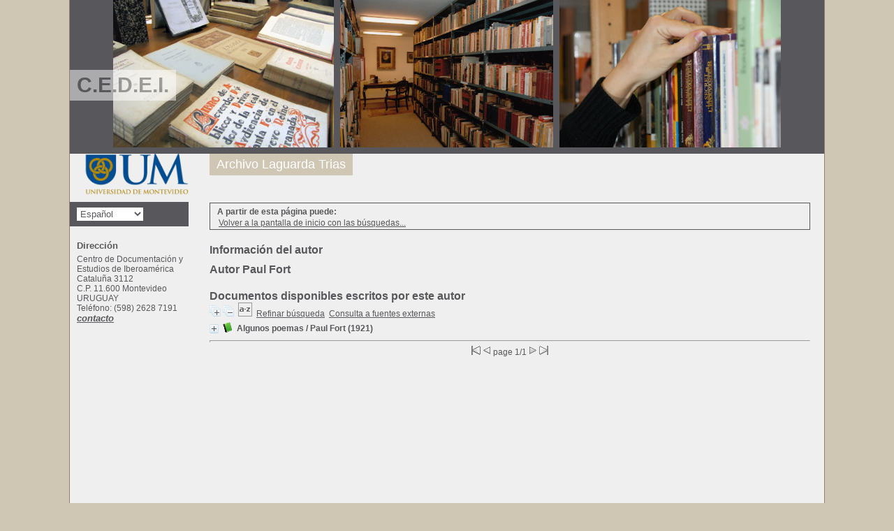

--- FILE ---
content_type: text/css
request_url: http://opaccedei.um.edu.uy/styles/common/fontawesome.css?1427313859
body_size: 393
content:
/*!
 *  Font Awesome 4.1.0 by @davegandy - http://fontawesome.io - @fontawesome
 *  License - http://fontawesome.io/license (Font: SIL OFL 1.1, CSS: MIT License)
 */
/* FONT PATH
 * -------------------------- */
@font-face {
  font-family: 'FontAwesome';
  src: url('./fonts/fontawesome-webfont.eot?v=4.2.0');
  src: url('./fonts/fontawesome-webfont.eot?#iefix&v=4.2.0') format('embedded-opentype'), url('./fonts/fontawesome-webfont.woff?v=4.2.0') format('woff'), url('./fonts/fontawesome-webfont.ttf?v=4.2.0') format('truetype'), url('./fonts/fontawesome-webfont.svg?v=4.2.0#fontawesomeregular') format('svg');
  font-weight: normal;
  font-style: normal;
}

@-moz-keyframes spin {
  0% {
    -moz-transform: rotate(0deg);
  }
  100% {
    -moz-transform: rotate(359deg);
  }
}
@-webkit-keyframes spin {
  0% {
    -webkit-transform: rotate(0deg);
  }
  100% {
    -webkit-transform: rotate(359deg);
  }
}
@-o-keyframes spin {
  0% {
    -o-transform: rotate(0deg);
  }
  100% {
    -o-transform: rotate(359deg);
  }
}
@keyframes spin {
  0% {
    -webkit-transform: rotate(0deg);
    transform: rotate(0deg);
  }
  100% {
    -webkit-transform: rotate(359deg);
    transform: rotate(359deg);
  }
}
